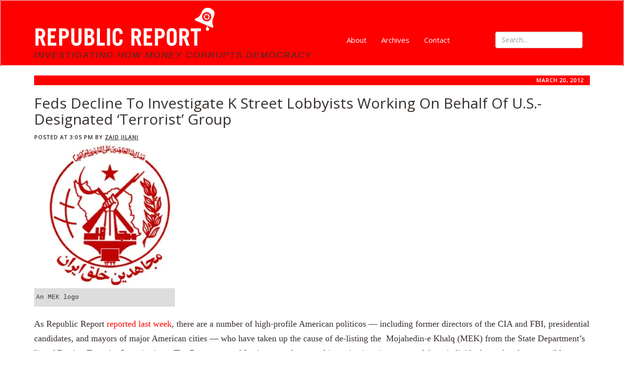

--- FILE ---
content_type: text/html; charset=UTF-8
request_url: https://www.republicreport.org/2012/feds-decline-to-investigate-k-street-lobbyists-working-on-behalf-of-u-s-designated-terrorist-group/
body_size: 13529
content:
<!doctype html> 
<html style="height:100%;" lang="en-US">
    <head> 
        <meta charset="UTF-8"> 
        <meta name="viewport" content="width=device-width, initial-scale=1.0"> 
        <meta name="keywords" content="david halperin, for profit colleges" />
        <meta name="description" content="Investigating how money corrupts democracy" />
        <link rel="shortcut icon" href="https://www.republicreport.org/wp-content/themes/rr2016/ico/favicon.png"> 


<meta property="og:locale" content="en_US"/>
        <!-- Core CSS -->                  
        <!-- Style Library -->         
        <!-- HTML5 shim, for IE6-8 support of HTML5 elements. All other JS at the end of file. -->         
        <!--[if lt IE 9]>
      <script src="https://www.republicreport.org/wp-content/themes/rr2016/js/html5shiv.js"></script>
      <script src="https://www.republicreport.org/wp-content/themes/rr2016/js/respond.min.js"></script>
    <![endif]-->         
        <link rel="pingback" href="https://www.republicreport.org/xmlrpc.php">
        <title>Feds Decline To Investigate K Street Lobbyists Working On Behalf Of U.S.-Designated &#039;Terrorist&#039; Group - Republic Report</title>
<meta name="dc.title" content="Feds Decline To Investigate K Street Lobbyists Working On Behalf Of U.S.-Designated &#039;Terrorist&#039; Group - Republic Report">
<meta name="dc.description" content="As Republic Report reported last week, there are a number of high-profile American politicos -- including former directors of the CIA and FBI, presidential candidates, and mayors of major American cities -- who have taken up the cause of de-listing the  Mojahedin-e Khalq (MEK) from the State Department&#039;s list of Foreign&hellip;">
<meta name="dc.relation" content="https://www.republicreport.org/2012/feds-decline-to-investigate-k-street-lobbyists-working-on-behalf-of-u-s-designated-terrorist-group/">
<meta name="dc.source" content="https://www.republicreport.org/">
<meta name="dc.language" content="en_US">
<meta name="description" content="As Republic Report reported last week, there are a number of high-profile American politicos -- including former directors of the CIA and FBI, presidential candidates, and mayors of major American cities -- who have taken up the cause of de-listing the  Mojahedin-e Khalq (MEK) from the State Department&#039;s list of Foreign&hellip;">
<meta name="robots" content="index, follow, max-snippet:-1, max-image-preview:large, max-video-preview:-1">
<link rel="canonical" href="https://www.republicreport.org/2012/feds-decline-to-investigate-k-street-lobbyists-working-on-behalf-of-u-s-designated-terrorist-group/">
<meta property="og:url" content="https://www.republicreport.org/2012/feds-decline-to-investigate-k-street-lobbyists-working-on-behalf-of-u-s-designated-terrorist-group/">
<meta property="og:site_name" content="Republic Report">
<meta property="og:locale" content="en_US">
<meta property="og:type" content="article">
<meta property="article:author" content="https://www.facebook.com/davidhalperindc">
<meta property="article:publisher" content="https://www.facebook.com/davidhalperindc">
<meta property="article:section" content="Lobbying">
<meta property="article:tag" content="iran">
<meta property="article:tag" content="k street">
<meta property="article:tag" content="MEK">
<meta property="og:title" content="Feds Decline To Investigate K Street Lobbyists Working On Behalf Of U.S.-Designated &#039;Terrorist&#039; Group - Republic Report">
<meta property="og:description" content="As Republic Report reported last week, there are a number of high-profile American politicos -- including former directors of the CIA and FBI, presidential candidates, and mayors of major American cities -- who have taken up the cause of de-listing the  Mojahedin-e Khalq (MEK) from the State Department&#039;s list of Foreign&hellip;">
<meta property="og:image" content="https://www.republicreport.org/wp-content/uploads/2025/10/social191-1.png">
<meta property="og:image:secure_url" content="https://www.republicreport.org/wp-content/uploads/2025/10/social191-1.png">
<meta property="og:image:width" content="1200">
<meta property="og:image:height" content="630">
<meta property="og:image:alt" content="Republic Report">
<meta name="twitter:card" content="summary_large_image">
<meta name="twitter:site" content="@DaHalperin">
<meta name="twitter:creator" content="@DaHalperin">
<meta name="twitter:title" content="Feds Decline To Investigate K Street Lobbyists Working On Behalf Of U.S.-Designated &#039;Terrorist&#039; Group - Republic Report">
<meta name="twitter:description" content="As Republic Report reported last week, there are a number of high-profile American politicos -- including former directors of the CIA and FBI, presidential candidates, and mayors of major American cities -- who have taken up the cause of de-listing the  Mojahedin-e Khalq (MEK) from the State Department&#039;s list of Foreign&hellip;">
<meta name="twitter:image" content="https://www.republicreport.org/wp-content/uploads/2025/10/social2-1.png">
<link rel='dns-prefetch' href='//maps.google.com' />
<link rel='dns-prefetch' href='//fonts.googleapis.com' />
<link rel='preconnect' href='//i0.wp.com' />
<link rel="alternate" type="application/rss+xml" title="Republic Report &raquo; Feed" href="https://www.republicreport.org/feed/" />
<script type="application/ld+json">{"@context":"https:\/\/schema.org\/","@type":"Article","datePublished":"2012-03-20T15:05:04-04:00","dateModified":"2012-03-28T13:47:14-04:00","mainEntityOfPage":{"@type":"WebPage","@id":"https:\/\/www.republicreport.org\/2012\/feds-decline-to-investigate-k-street-lobbyists-working-on-behalf-of-u-s-designated-terrorist-group\/"},"headline":"Feds Decline To Investigate K Street Lobbyists Working On Behalf Of U.S.-Designated &#8216;Terrorist&#8217; Group","author":{"@type":"Person","name":"Republic Report","url":"https:\/\/www.republicreport.org\/author\/zaid-jilani\/"},"publisher":{"@type":"Organization","name":"Republic Report","logo":{"@type":"ImageObject","url":"https:\/\/www.republicreport.org\/wp-content\/uploads\/2025\/10\/social112.png","width":"112","height":"112"},"sameAs":["https:\/\/www.facebook.com\/davidhalperindc","https:\/\/twitter.com\/@DaHalperin"]},"description":"As Republic Report reported last week, there are a number of high-profile American politicos -- including former directors of the CIA and FBI, presidential candidates, and mayors of major American cities -- who have taken up the cause of de-listing the\u00a0\u00a0Mojahedin-e Khalq (MEK) from the State Department&#039;s list of Foreign&hellip;"}</script>
<link rel="alternate" title="oEmbed (JSON)" type="application/json+oembed" href="https://www.republicreport.org/wp-json/oembed/1.0/embed?url=https%3A%2F%2Fwww.republicreport.org%2F2012%2Ffeds-decline-to-investigate-k-street-lobbyists-working-on-behalf-of-u-s-designated-terrorist-group%2F" />
<link rel="alternate" title="oEmbed (XML)" type="text/xml+oembed" href="https://www.republicreport.org/wp-json/oembed/1.0/embed?url=https%3A%2F%2Fwww.republicreport.org%2F2012%2Ffeds-decline-to-investigate-k-street-lobbyists-working-on-behalf-of-u-s-designated-terrorist-group%2F&#038;format=xml" />
		<!-- This site uses the Google Analytics by MonsterInsights plugin v9.11.1 - Using Analytics tracking - https://www.monsterinsights.com/ -->
							<script src="//www.googletagmanager.com/gtag/js?id=G-VH7L0QH1CC"  data-cfasync="false" data-wpfc-render="false" type="text/javascript" async></script>
			<script data-cfasync="false" data-wpfc-render="false" type="text/javascript">
				var mi_version = '9.11.1';
				var mi_track_user = true;
				var mi_no_track_reason = '';
								var MonsterInsightsDefaultLocations = {"page_location":"https:\/\/www.republicreport.org\/2012\/feds-decline-to-investigate-k-street-lobbyists-working-on-behalf-of-u-s-designated-terrorist-group\/"};
								if ( typeof MonsterInsightsPrivacyGuardFilter === 'function' ) {
					var MonsterInsightsLocations = (typeof MonsterInsightsExcludeQuery === 'object') ? MonsterInsightsPrivacyGuardFilter( MonsterInsightsExcludeQuery ) : MonsterInsightsPrivacyGuardFilter( MonsterInsightsDefaultLocations );
				} else {
					var MonsterInsightsLocations = (typeof MonsterInsightsExcludeQuery === 'object') ? MonsterInsightsExcludeQuery : MonsterInsightsDefaultLocations;
				}

								var disableStrs = [
										'ga-disable-G-VH7L0QH1CC',
									];

				/* Function to detect opted out users */
				function __gtagTrackerIsOptedOut() {
					for (var index = 0; index < disableStrs.length; index++) {
						if (document.cookie.indexOf(disableStrs[index] + '=true') > -1) {
							return true;
						}
					}

					return false;
				}

				/* Disable tracking if the opt-out cookie exists. */
				if (__gtagTrackerIsOptedOut()) {
					for (var index = 0; index < disableStrs.length; index++) {
						window[disableStrs[index]] = true;
					}
				}

				/* Opt-out function */
				function __gtagTrackerOptout() {
					for (var index = 0; index < disableStrs.length; index++) {
						document.cookie = disableStrs[index] + '=true; expires=Thu, 31 Dec 2099 23:59:59 UTC; path=/';
						window[disableStrs[index]] = true;
					}
				}

				if ('undefined' === typeof gaOptout) {
					function gaOptout() {
						__gtagTrackerOptout();
					}
				}
								window.dataLayer = window.dataLayer || [];

				window.MonsterInsightsDualTracker = {
					helpers: {},
					trackers: {},
				};
				if (mi_track_user) {
					function __gtagDataLayer() {
						dataLayer.push(arguments);
					}

					function __gtagTracker(type, name, parameters) {
						if (!parameters) {
							parameters = {};
						}

						if (parameters.send_to) {
							__gtagDataLayer.apply(null, arguments);
							return;
						}

						if (type === 'event') {
														parameters.send_to = monsterinsights_frontend.v4_id;
							var hookName = name;
							if (typeof parameters['event_category'] !== 'undefined') {
								hookName = parameters['event_category'] + ':' + name;
							}

							if (typeof MonsterInsightsDualTracker.trackers[hookName] !== 'undefined') {
								MonsterInsightsDualTracker.trackers[hookName](parameters);
							} else {
								__gtagDataLayer('event', name, parameters);
							}
							
						} else {
							__gtagDataLayer.apply(null, arguments);
						}
					}

					__gtagTracker('js', new Date());
					__gtagTracker('set', {
						'developer_id.dZGIzZG': true,
											});
					if ( MonsterInsightsLocations.page_location ) {
						__gtagTracker('set', MonsterInsightsLocations);
					}
										__gtagTracker('config', 'G-VH7L0QH1CC', {"forceSSL":"true","link_attribution":"true"} );
										window.gtag = __gtagTracker;										(function () {
						/* https://developers.google.com/analytics/devguides/collection/analyticsjs/ */
						/* ga and __gaTracker compatibility shim. */
						var noopfn = function () {
							return null;
						};
						var newtracker = function () {
							return new Tracker();
						};
						var Tracker = function () {
							return null;
						};
						var p = Tracker.prototype;
						p.get = noopfn;
						p.set = noopfn;
						p.send = function () {
							var args = Array.prototype.slice.call(arguments);
							args.unshift('send');
							__gaTracker.apply(null, args);
						};
						var __gaTracker = function () {
							var len = arguments.length;
							if (len === 0) {
								return;
							}
							var f = arguments[len - 1];
							if (typeof f !== 'object' || f === null || typeof f.hitCallback !== 'function') {
								if ('send' === arguments[0]) {
									var hitConverted, hitObject = false, action;
									if ('event' === arguments[1]) {
										if ('undefined' !== typeof arguments[3]) {
											hitObject = {
												'eventAction': arguments[3],
												'eventCategory': arguments[2],
												'eventLabel': arguments[4],
												'value': arguments[5] ? arguments[5] : 1,
											}
										}
									}
									if ('pageview' === arguments[1]) {
										if ('undefined' !== typeof arguments[2]) {
											hitObject = {
												'eventAction': 'page_view',
												'page_path': arguments[2],
											}
										}
									}
									if (typeof arguments[2] === 'object') {
										hitObject = arguments[2];
									}
									if (typeof arguments[5] === 'object') {
										Object.assign(hitObject, arguments[5]);
									}
									if ('undefined' !== typeof arguments[1].hitType) {
										hitObject = arguments[1];
										if ('pageview' === hitObject.hitType) {
											hitObject.eventAction = 'page_view';
										}
									}
									if (hitObject) {
										action = 'timing' === arguments[1].hitType ? 'timing_complete' : hitObject.eventAction;
										hitConverted = mapArgs(hitObject);
										__gtagTracker('event', action, hitConverted);
									}
								}
								return;
							}

							function mapArgs(args) {
								var arg, hit = {};
								var gaMap = {
									'eventCategory': 'event_category',
									'eventAction': 'event_action',
									'eventLabel': 'event_label',
									'eventValue': 'event_value',
									'nonInteraction': 'non_interaction',
									'timingCategory': 'event_category',
									'timingVar': 'name',
									'timingValue': 'value',
									'timingLabel': 'event_label',
									'page': 'page_path',
									'location': 'page_location',
									'title': 'page_title',
									'referrer' : 'page_referrer',
								};
								for (arg in args) {
																		if (!(!args.hasOwnProperty(arg) || !gaMap.hasOwnProperty(arg))) {
										hit[gaMap[arg]] = args[arg];
									} else {
										hit[arg] = args[arg];
									}
								}
								return hit;
							}

							try {
								f.hitCallback();
							} catch (ex) {
							}
						};
						__gaTracker.create = newtracker;
						__gaTracker.getByName = newtracker;
						__gaTracker.getAll = function () {
							return [];
						};
						__gaTracker.remove = noopfn;
						__gaTracker.loaded = true;
						window['__gaTracker'] = __gaTracker;
					})();
									} else {
										console.log("");
					(function () {
						function __gtagTracker() {
							return null;
						}

						window['__gtagTracker'] = __gtagTracker;
						window['gtag'] = __gtagTracker;
					})();
									}
			</script>
							<!-- / Google Analytics by MonsterInsights -->
		<style id='wp-img-auto-sizes-contain-inline-css' type='text/css'>
img:is([sizes=auto i],[sizes^="auto," i]){contain-intrinsic-size:3000px 1500px}
/*# sourceURL=wp-img-auto-sizes-contain-inline-css */
</style>
<style id='wp-emoji-styles-inline-css' type='text/css'>

	img.wp-smiley, img.emoji {
		display: inline !important;
		border: none !important;
		box-shadow: none !important;
		height: 1em !important;
		width: 1em !important;
		margin: 0 0.07em !important;
		vertical-align: -0.1em !important;
		background: none !important;
		padding: 0 !important;
	}
/*# sourceURL=wp-emoji-styles-inline-css */
</style>
<style id='wp-block-library-inline-css' type='text/css'>
:root{--wp-block-synced-color:#7a00df;--wp-block-synced-color--rgb:122,0,223;--wp-bound-block-color:var(--wp-block-synced-color);--wp-editor-canvas-background:#ddd;--wp-admin-theme-color:#007cba;--wp-admin-theme-color--rgb:0,124,186;--wp-admin-theme-color-darker-10:#006ba1;--wp-admin-theme-color-darker-10--rgb:0,107,160.5;--wp-admin-theme-color-darker-20:#005a87;--wp-admin-theme-color-darker-20--rgb:0,90,135;--wp-admin-border-width-focus:2px}@media (min-resolution:192dpi){:root{--wp-admin-border-width-focus:1.5px}}.wp-element-button{cursor:pointer}:root .has-very-light-gray-background-color{background-color:#eee}:root .has-very-dark-gray-background-color{background-color:#313131}:root .has-very-light-gray-color{color:#eee}:root .has-very-dark-gray-color{color:#313131}:root .has-vivid-green-cyan-to-vivid-cyan-blue-gradient-background{background:linear-gradient(135deg,#00d084,#0693e3)}:root .has-purple-crush-gradient-background{background:linear-gradient(135deg,#34e2e4,#4721fb 50%,#ab1dfe)}:root .has-hazy-dawn-gradient-background{background:linear-gradient(135deg,#faaca8,#dad0ec)}:root .has-subdued-olive-gradient-background{background:linear-gradient(135deg,#fafae1,#67a671)}:root .has-atomic-cream-gradient-background{background:linear-gradient(135deg,#fdd79a,#004a59)}:root .has-nightshade-gradient-background{background:linear-gradient(135deg,#330968,#31cdcf)}:root .has-midnight-gradient-background{background:linear-gradient(135deg,#020381,#2874fc)}:root{--wp--preset--font-size--normal:16px;--wp--preset--font-size--huge:42px}.has-regular-font-size{font-size:1em}.has-larger-font-size{font-size:2.625em}.has-normal-font-size{font-size:var(--wp--preset--font-size--normal)}.has-huge-font-size{font-size:var(--wp--preset--font-size--huge)}.has-text-align-center{text-align:center}.has-text-align-left{text-align:left}.has-text-align-right{text-align:right}.has-fit-text{white-space:nowrap!important}#end-resizable-editor-section{display:none}.aligncenter{clear:both}.items-justified-left{justify-content:flex-start}.items-justified-center{justify-content:center}.items-justified-right{justify-content:flex-end}.items-justified-space-between{justify-content:space-between}.screen-reader-text{border:0;clip-path:inset(50%);height:1px;margin:-1px;overflow:hidden;padding:0;position:absolute;width:1px;word-wrap:normal!important}.screen-reader-text:focus{background-color:#ddd;clip-path:none;color:#444;display:block;font-size:1em;height:auto;left:5px;line-height:normal;padding:15px 23px 14px;text-decoration:none;top:5px;width:auto;z-index:100000}html :where(.has-border-color){border-style:solid}html :where([style*=border-top-color]){border-top-style:solid}html :where([style*=border-right-color]){border-right-style:solid}html :where([style*=border-bottom-color]){border-bottom-style:solid}html :where([style*=border-left-color]){border-left-style:solid}html :where([style*=border-width]){border-style:solid}html :where([style*=border-top-width]){border-top-style:solid}html :where([style*=border-right-width]){border-right-style:solid}html :where([style*=border-bottom-width]){border-bottom-style:solid}html :where([style*=border-left-width]){border-left-style:solid}html :where(img[class*=wp-image-]){height:auto;max-width:100%}:where(figure){margin:0 0 1em}html :where(.is-position-sticky){--wp-admin--admin-bar--position-offset:var(--wp-admin--admin-bar--height,0px)}@media screen and (max-width:600px){html :where(.is-position-sticky){--wp-admin--admin-bar--position-offset:0px}}

/*# sourceURL=wp-block-library-inline-css */
</style><style id='global-styles-inline-css' type='text/css'>
:root{--wp--preset--aspect-ratio--square: 1;--wp--preset--aspect-ratio--4-3: 4/3;--wp--preset--aspect-ratio--3-4: 3/4;--wp--preset--aspect-ratio--3-2: 3/2;--wp--preset--aspect-ratio--2-3: 2/3;--wp--preset--aspect-ratio--16-9: 16/9;--wp--preset--aspect-ratio--9-16: 9/16;--wp--preset--color--black: #000000;--wp--preset--color--cyan-bluish-gray: #abb8c3;--wp--preset--color--white: #ffffff;--wp--preset--color--pale-pink: #f78da7;--wp--preset--color--vivid-red: #cf2e2e;--wp--preset--color--luminous-vivid-orange: #ff6900;--wp--preset--color--luminous-vivid-amber: #fcb900;--wp--preset--color--light-green-cyan: #7bdcb5;--wp--preset--color--vivid-green-cyan: #00d084;--wp--preset--color--pale-cyan-blue: #8ed1fc;--wp--preset--color--vivid-cyan-blue: #0693e3;--wp--preset--color--vivid-purple: #9b51e0;--wp--preset--gradient--vivid-cyan-blue-to-vivid-purple: linear-gradient(135deg,rgb(6,147,227) 0%,rgb(155,81,224) 100%);--wp--preset--gradient--light-green-cyan-to-vivid-green-cyan: linear-gradient(135deg,rgb(122,220,180) 0%,rgb(0,208,130) 100%);--wp--preset--gradient--luminous-vivid-amber-to-luminous-vivid-orange: linear-gradient(135deg,rgb(252,185,0) 0%,rgb(255,105,0) 100%);--wp--preset--gradient--luminous-vivid-orange-to-vivid-red: linear-gradient(135deg,rgb(255,105,0) 0%,rgb(207,46,46) 100%);--wp--preset--gradient--very-light-gray-to-cyan-bluish-gray: linear-gradient(135deg,rgb(238,238,238) 0%,rgb(169,184,195) 100%);--wp--preset--gradient--cool-to-warm-spectrum: linear-gradient(135deg,rgb(74,234,220) 0%,rgb(151,120,209) 20%,rgb(207,42,186) 40%,rgb(238,44,130) 60%,rgb(251,105,98) 80%,rgb(254,248,76) 100%);--wp--preset--gradient--blush-light-purple: linear-gradient(135deg,rgb(255,206,236) 0%,rgb(152,150,240) 100%);--wp--preset--gradient--blush-bordeaux: linear-gradient(135deg,rgb(254,205,165) 0%,rgb(254,45,45) 50%,rgb(107,0,62) 100%);--wp--preset--gradient--luminous-dusk: linear-gradient(135deg,rgb(255,203,112) 0%,rgb(199,81,192) 50%,rgb(65,88,208) 100%);--wp--preset--gradient--pale-ocean: linear-gradient(135deg,rgb(255,245,203) 0%,rgb(182,227,212) 50%,rgb(51,167,181) 100%);--wp--preset--gradient--electric-grass: linear-gradient(135deg,rgb(202,248,128) 0%,rgb(113,206,126) 100%);--wp--preset--gradient--midnight: linear-gradient(135deg,rgb(2,3,129) 0%,rgb(40,116,252) 100%);--wp--preset--font-size--small: 13px;--wp--preset--font-size--medium: 20px;--wp--preset--font-size--large: 36px;--wp--preset--font-size--x-large: 42px;--wp--preset--spacing--20: 0.44rem;--wp--preset--spacing--30: 0.67rem;--wp--preset--spacing--40: 1rem;--wp--preset--spacing--50: 1.5rem;--wp--preset--spacing--60: 2.25rem;--wp--preset--spacing--70: 3.38rem;--wp--preset--spacing--80: 5.06rem;--wp--preset--shadow--natural: 6px 6px 9px rgba(0, 0, 0, 0.2);--wp--preset--shadow--deep: 12px 12px 50px rgba(0, 0, 0, 0.4);--wp--preset--shadow--sharp: 6px 6px 0px rgba(0, 0, 0, 0.2);--wp--preset--shadow--outlined: 6px 6px 0px -3px rgb(255, 255, 255), 6px 6px rgb(0, 0, 0);--wp--preset--shadow--crisp: 6px 6px 0px rgb(0, 0, 0);}:where(.is-layout-flex){gap: 0.5em;}:where(.is-layout-grid){gap: 0.5em;}body .is-layout-flex{display: flex;}.is-layout-flex{flex-wrap: wrap;align-items: center;}.is-layout-flex > :is(*, div){margin: 0;}body .is-layout-grid{display: grid;}.is-layout-grid > :is(*, div){margin: 0;}:where(.wp-block-columns.is-layout-flex){gap: 2em;}:where(.wp-block-columns.is-layout-grid){gap: 2em;}:where(.wp-block-post-template.is-layout-flex){gap: 1.25em;}:where(.wp-block-post-template.is-layout-grid){gap: 1.25em;}.has-black-color{color: var(--wp--preset--color--black) !important;}.has-cyan-bluish-gray-color{color: var(--wp--preset--color--cyan-bluish-gray) !important;}.has-white-color{color: var(--wp--preset--color--white) !important;}.has-pale-pink-color{color: var(--wp--preset--color--pale-pink) !important;}.has-vivid-red-color{color: var(--wp--preset--color--vivid-red) !important;}.has-luminous-vivid-orange-color{color: var(--wp--preset--color--luminous-vivid-orange) !important;}.has-luminous-vivid-amber-color{color: var(--wp--preset--color--luminous-vivid-amber) !important;}.has-light-green-cyan-color{color: var(--wp--preset--color--light-green-cyan) !important;}.has-vivid-green-cyan-color{color: var(--wp--preset--color--vivid-green-cyan) !important;}.has-pale-cyan-blue-color{color: var(--wp--preset--color--pale-cyan-blue) !important;}.has-vivid-cyan-blue-color{color: var(--wp--preset--color--vivid-cyan-blue) !important;}.has-vivid-purple-color{color: var(--wp--preset--color--vivid-purple) !important;}.has-black-background-color{background-color: var(--wp--preset--color--black) !important;}.has-cyan-bluish-gray-background-color{background-color: var(--wp--preset--color--cyan-bluish-gray) !important;}.has-white-background-color{background-color: var(--wp--preset--color--white) !important;}.has-pale-pink-background-color{background-color: var(--wp--preset--color--pale-pink) !important;}.has-vivid-red-background-color{background-color: var(--wp--preset--color--vivid-red) !important;}.has-luminous-vivid-orange-background-color{background-color: var(--wp--preset--color--luminous-vivid-orange) !important;}.has-luminous-vivid-amber-background-color{background-color: var(--wp--preset--color--luminous-vivid-amber) !important;}.has-light-green-cyan-background-color{background-color: var(--wp--preset--color--light-green-cyan) !important;}.has-vivid-green-cyan-background-color{background-color: var(--wp--preset--color--vivid-green-cyan) !important;}.has-pale-cyan-blue-background-color{background-color: var(--wp--preset--color--pale-cyan-blue) !important;}.has-vivid-cyan-blue-background-color{background-color: var(--wp--preset--color--vivid-cyan-blue) !important;}.has-vivid-purple-background-color{background-color: var(--wp--preset--color--vivid-purple) !important;}.has-black-border-color{border-color: var(--wp--preset--color--black) !important;}.has-cyan-bluish-gray-border-color{border-color: var(--wp--preset--color--cyan-bluish-gray) !important;}.has-white-border-color{border-color: var(--wp--preset--color--white) !important;}.has-pale-pink-border-color{border-color: var(--wp--preset--color--pale-pink) !important;}.has-vivid-red-border-color{border-color: var(--wp--preset--color--vivid-red) !important;}.has-luminous-vivid-orange-border-color{border-color: var(--wp--preset--color--luminous-vivid-orange) !important;}.has-luminous-vivid-amber-border-color{border-color: var(--wp--preset--color--luminous-vivid-amber) !important;}.has-light-green-cyan-border-color{border-color: var(--wp--preset--color--light-green-cyan) !important;}.has-vivid-green-cyan-border-color{border-color: var(--wp--preset--color--vivid-green-cyan) !important;}.has-pale-cyan-blue-border-color{border-color: var(--wp--preset--color--pale-cyan-blue) !important;}.has-vivid-cyan-blue-border-color{border-color: var(--wp--preset--color--vivid-cyan-blue) !important;}.has-vivid-purple-border-color{border-color: var(--wp--preset--color--vivid-purple) !important;}.has-vivid-cyan-blue-to-vivid-purple-gradient-background{background: var(--wp--preset--gradient--vivid-cyan-blue-to-vivid-purple) !important;}.has-light-green-cyan-to-vivid-green-cyan-gradient-background{background: var(--wp--preset--gradient--light-green-cyan-to-vivid-green-cyan) !important;}.has-luminous-vivid-amber-to-luminous-vivid-orange-gradient-background{background: var(--wp--preset--gradient--luminous-vivid-amber-to-luminous-vivid-orange) !important;}.has-luminous-vivid-orange-to-vivid-red-gradient-background{background: var(--wp--preset--gradient--luminous-vivid-orange-to-vivid-red) !important;}.has-very-light-gray-to-cyan-bluish-gray-gradient-background{background: var(--wp--preset--gradient--very-light-gray-to-cyan-bluish-gray) !important;}.has-cool-to-warm-spectrum-gradient-background{background: var(--wp--preset--gradient--cool-to-warm-spectrum) !important;}.has-blush-light-purple-gradient-background{background: var(--wp--preset--gradient--blush-light-purple) !important;}.has-blush-bordeaux-gradient-background{background: var(--wp--preset--gradient--blush-bordeaux) !important;}.has-luminous-dusk-gradient-background{background: var(--wp--preset--gradient--luminous-dusk) !important;}.has-pale-ocean-gradient-background{background: var(--wp--preset--gradient--pale-ocean) !important;}.has-electric-grass-gradient-background{background: var(--wp--preset--gradient--electric-grass) !important;}.has-midnight-gradient-background{background: var(--wp--preset--gradient--midnight) !important;}.has-small-font-size{font-size: var(--wp--preset--font-size--small) !important;}.has-medium-font-size{font-size: var(--wp--preset--font-size--medium) !important;}.has-large-font-size{font-size: var(--wp--preset--font-size--large) !important;}.has-x-large-font-size{font-size: var(--wp--preset--font-size--x-large) !important;}
/*# sourceURL=global-styles-inline-css */
</style>

<style id='classic-theme-styles-inline-css' type='text/css'>
/*! This file is auto-generated */
.wp-block-button__link{color:#fff;background-color:#32373c;border-radius:9999px;box-shadow:none;text-decoration:none;padding:calc(.667em + 2px) calc(1.333em + 2px);font-size:1.125em}.wp-block-file__button{background:#32373c;color:#fff;text-decoration:none}
/*# sourceURL=/wp-includes/css/classic-themes.min.css */
</style>
<link rel='stylesheet' id='ppress-frontend-css' href='https://www.republicreport.org/wp-content/plugins/wp-user-avatar/assets/css/frontend.min.css?ver=4.16.8' type='text/css' media='all' />
<link rel='stylesheet' id='ppress-flatpickr-css' href='https://www.republicreport.org/wp-content/plugins/wp-user-avatar/assets/flatpickr/flatpickr.min.css?ver=4.16.8' type='text/css' media='all' />
<link rel='stylesheet' id='ppress-select2-css' href='https://www.republicreport.org/wp-content/plugins/wp-user-avatar/assets/select2/select2.min.css?ver=ffe338fb6ab352e7d0859f442f6103c8' type='text/css' media='all' />
<link rel='stylesheet' id='bootstrap-css' href='https://www.republicreport.org/wp-content/themes/rr2016/bootstrap/css/bootstrap.min.css' type='text/css' media='all' />
<link rel='stylesheet' id='style-1-css' href='//fonts.googleapis.com/css?family==Merriweather|Open+Sans' type='text/css' media='all' />
<link rel='stylesheet' id='custom-css' href='https://www.republicreport.org/wp-content/themes/rr2016/css/custom.css' type='text/css' media='all' />
<link rel='stylesheet' id='sharedaddy-css' href='https://www.republicreport.org/wp-content/plugins/jetpack/modules/sharedaddy/sharing.css?ver=15.4' type='text/css' media='all' />
<link rel='stylesheet' id='social-logos-css' href='https://www.republicreport.org/wp-content/plugins/jetpack/_inc/social-logos/social-logos.min.css?ver=15.4' type='text/css' media='all' />
<script type="d532210cf11e4c8f4e5563a5-text/javascript" src="https://www.republicreport.org/wp-content/plugins/google-analytics-premium/assets/js/frontend-gtag.min.js?ver=9.11.1" id="monsterinsights-frontend-script-js" async="async" data-wp-strategy="async"></script>
<script data-cfasync="false" data-wpfc-render="false" type="text/javascript" id='monsterinsights-frontend-script-js-extra'>/* <![CDATA[ */
var monsterinsights_frontend = {"js_events_tracking":"true","download_extensions":"doc,pdf,ppt,zip,xls,docx,pptx,xlsx","inbound_paths":"[{\"path\":\"\\\/go\\\/\",\"label\":\"affiliate\"},{\"path\":\"\\\/recommend\\\/\",\"label\":\"affiliate\"}]","home_url":"https:\/\/www.republicreport.org","hash_tracking":"false","v4_id":"G-VH7L0QH1CC"};/* ]]> */
</script>
<script type="d532210cf11e4c8f4e5563a5-text/javascript" src="https://www.republicreport.org/wp-content/themes/rr2016/js/jquery-1.11.1.min.js" id="jquery-js"></script>
<script type="d532210cf11e4c8f4e5563a5-text/javascript" src="https://www.republicreport.org/wp-content/plugins/wp-user-avatar/assets/flatpickr/flatpickr.min.js?ver=4.16.8" id="ppress-flatpickr-js"></script>
<script type="d532210cf11e4c8f4e5563a5-text/javascript" src="https://www.republicreport.org/wp-content/plugins/wp-user-avatar/assets/select2/select2.min.js?ver=4.16.8" id="ppress-select2-js"></script>
<link rel="https://api.w.org/" href="https://www.republicreport.org/wp-json/" /><link rel="alternate" title="JSON" type="application/json" href="https://www.republicreport.org/wp-json/wp/v2/posts/3348" /><link rel="EditURI" type="application/rsd+xml" title="RSD" href="https://www.republicreport.org/xmlrpc.php?rsd" />

<link rel='shortlink' href="https://goo.gl/Acqe8" />
		<style type="text/css" id="wp-custom-css">
			.wp-caption-text {font-family: courier, monospace; font-size: 1.25rem; background:#ddd; padding: 4px; margin-bottom:2rem;}		</style>
		    </head>     
    <body data-spy="scroll" data-target="nav">
        <header>
            <nav class="navbar navbar-default" role="navigation"> 
                <div class="container"> 
                    <div class="navbar-header"> 
                        <button type="button" class="navbar-toggle" data-toggle="collapse" data-target="#bs-example-navbar-collapse-1"> 
                            <span class="sr-only">Toggle navigation</span> 
                            <span class="icon-bar"></span> 
                            <span class="icon-bar"></span> 
                            <span class="icon-bar"></span> 
                        </button>                         
                        <a class="navbar-brand" href="https://www.republicreport.org"><img src="https://www.republicreport.org/wp-content/themes/rr/images/RR-header.png" class="img-responsive"></a>
                                    <p class="tagline">INVESTIGATING HOW MONEY CORRUPTS DEMOCRACY</p> 

                    </div>                     
                    <div class="collapse navbar-collapse" id="bs-example-navbar-collapse-1"> 
                        <ul class="nav navbar-nav"> 
                        	<li><a href="/about">About</a></li>
                        	<li><a href="/archives">Archives</a></li>
                        	<li><a href="/contact">Contact</a></li>
                        </ul>
                      
                        <div class="nav navbar-nav navbar-right search-box" id="search">
                        <form method="get" action="https://www.republicreport.org"  class="navbar-form navbar-left" role="search">
                         <div class="form-group">
	<input type="search" name="s" id="s" placeholder="Search..." class="form-control" >
	</div>
</form></div>
                    </div>                     
                </div>                 
            </nav>
        </header>
        <main>
<div class="container">
                        <div class="row">
                <div class="col-md-12">
                                <div class="red-flag">March 20, 2012</span><span class="red-flag-img"></span><span class="post-meta right" style="margin-right: 10px;"></div>

                    <h2>Feds Decline To Investigate K Street Lobbyists Working On Behalf Of U.S.-Designated &#8216;Terrorist&#8217; Group</h2>
                    <span class="post-meta">posted at 3:05 pm by <a href="https://www.republicreport.org/author/zaid-jilani/" title="Posts by Zaid Jilani" rel="author">Zaid Jilani</a></span>
                    <div class="article"> 
                    <figure id="attachment_3351" aria-describedby="caption-attachment-3351" style="width: 289px" class="wp-caption alignright"><img data-recalc-dims="1" alt="" fetchpriority="high" decoding="async" class="size-medium wp-image-3351" title="MEK" src="https://i0.wp.com/www.republicreport.org/wp-content/uploads/2012/03/MEK-289x300.jpg?resize=289%2C300" alt="" width="289" height="300" srcset="https://i0.wp.com/www.republicreport.org/wp-content/uploads/2012/03/MEK.jpg?resize=289%2C300&amp;ssl=1 289w, https://i0.wp.com/www.republicreport.org/wp-content/uploads/2012/03/MEK.jpg?w=300&amp;ssl=1 300w" sizes="(max-width: 289px) 100vw, 289px" /><figcaption id="caption-attachment-3351" class="wp-caption-text">An MEK logo</figcaption></figure>
<p>As Republic Report <a href="https://www.republicreport.org/2012/top-five-american-politicians-terrorist-group/">reported last week</a>, there are a number of high-profile American politicos &#8212; including former directors of the CIA and FBI, presidential candidates, and mayors of major American cities &#8212; who have taken up the cause of de-listing the  Mojahedin-e Khalq (MEK) from the State Department&#8217;s list of Foreign Terrorist Organizations. The Department of Justice recently opened investigations into some of these individuals, as they have possibly provided material support to an organization deemed terrorists by U.S. law.</p>
<p>The Hill <a href="http://thehill.com/business-a-lobbying/216863-federal-investigation-of-iran-dissident-group-bypasses-k-street-firms">reports today</a> that one group of MEK backers has not, as far as is known,  fallen under this investigation &#8212; the K Street lobbyists who are working to de-list the organization:</p>
<blockquote><p><strong>But lobby firms that have worked to legitimize MEK in the United States said the investigation hasn’t reached them.</strong>  Victoria Toensing, a founding partner of diGenova &amp; Toensing, said her firm has not received a subpoena and doesn’t expect to. [&#8230;]  “Why would I receive a subpoena?” Toensing said. “I was paid by individuals who are Americans and live in Texas. They are not on the terrorist list.&#8221; Toensing’s firm was paid $110,000 by the Iranian-American Community of North Texas before the lobbying registration was terminated last year, according to lobbying disclosure records.</p></blockquote>
<p>It is interesting that while individuals like former Pennsylvania Governor Ed Rendell are under investigation, lobbying firms have managed to escape, so far, inquiries from the Department of Justice.</p>
<div></div>
<div></div>
<p>&nbsp;</p>
<div class="sharedaddy sd-sharing-enabled"><div class="robots-nocontent sd-block sd-social sd-social-icon sd-sharing"><h3 class="sd-title">Share this:</h3><div class="sd-content"><ul><li class="share-facebook"><a rel="nofollow noopener noreferrer"
				data-shared="sharing-facebook-3348"
				class="share-facebook sd-button share-icon no-text"
				href="https://www.republicreport.org/2012/feds-decline-to-investigate-k-street-lobbyists-working-on-behalf-of-u-s-designated-terrorist-group/?share=facebook"
				target="_blank"
				aria-labelledby="sharing-facebook-3348"
				>
				<span id="sharing-facebook-3348" hidden>Click to share on Facebook (Opens in new window)</span>
				<span>Facebook</span>
			</a></li><li class="share-linkedin"><a rel="nofollow noopener noreferrer"
				data-shared="sharing-linkedin-3348"
				class="share-linkedin sd-button share-icon no-text"
				href="https://www.republicreport.org/2012/feds-decline-to-investigate-k-street-lobbyists-working-on-behalf-of-u-s-designated-terrorist-group/?share=linkedin"
				target="_blank"
				aria-labelledby="sharing-linkedin-3348"
				>
				<span id="sharing-linkedin-3348" hidden>Click to share on LinkedIn (Opens in new window)</span>
				<span>LinkedIn</span>
			</a></li><li class="share-twitter"><a rel="nofollow noopener noreferrer"
				data-shared="sharing-twitter-3348"
				class="share-twitter sd-button share-icon no-text"
				href="https://www.republicreport.org/2012/feds-decline-to-investigate-k-street-lobbyists-working-on-behalf-of-u-s-designated-terrorist-group/?share=twitter"
				target="_blank"
				aria-labelledby="sharing-twitter-3348"
				>
				<span id="sharing-twitter-3348" hidden>Click to share on X (Opens in new window)</span>
				<span>X</span>
			</a></li><li class="share-reddit"><a rel="nofollow noopener noreferrer"
				data-shared="sharing-reddit-3348"
				class="share-reddit sd-button share-icon no-text"
				href="https://www.republicreport.org/2012/feds-decline-to-investigate-k-street-lobbyists-working-on-behalf-of-u-s-designated-terrorist-group/?share=reddit"
				target="_blank"
				aria-labelledby="sharing-reddit-3348"
				>
				<span id="sharing-reddit-3348" hidden>Click to share on Reddit (Opens in new window)</span>
				<span>Reddit</span>
			</a></li><li class="share-end"></li></ul></div></div></div> 
                    
                                        </div> 
                </div>
            </div>
            </div>            


        </main>
        <footer>
            <div class="container">
                <div class="row">
                    <div class="col-md-4"> 
</div>
                    <div class="col-md-4"> 
</div>
                    <div class="col-md-4"> 
                        <p>Republic Report is dedicated to rooting out the corruption that is so corrosive to American values. We investigate and uncover the buying and selling of politicians and of institutions entrusted with upholding the public interest. We expose how big money distorts major policy decisions – harming our economy and our people.<br></p>
                    </div>
                </div>
            </div>
        </footer>                           
        <script type="speculationrules">
{"prefetch":[{"source":"document","where":{"and":[{"href_matches":"/*"},{"not":{"href_matches":["/wp-*.php","/wp-admin/*","/wp-content/uploads/*","/wp-content/*","/wp-content/plugins/*","/wp-content/themes/rr2016/*","/*\\?(.+)"]}},{"not":{"selector_matches":"a[rel~=\"nofollow\"]"}},{"not":{"selector_matches":".no-prefetch, .no-prefetch a"}}]},"eagerness":"conservative"}]}
</script>

	<script type="d532210cf11e4c8f4e5563a5-text/javascript">
		window.WPCOM_sharing_counts = {"https://www.republicreport.org/2012/feds-decline-to-investigate-k-street-lobbyists-working-on-behalf-of-u-s-designated-terrorist-group/":3348};
	</script>
				<script type="d532210cf11e4c8f4e5563a5-text/javascript">
		/* MonsterInsights Scroll Tracking */
		if ( typeof(jQuery) !== 'undefined' ) {
		jQuery( document ).ready(function(){
		function monsterinsights_scroll_tracking_load() {
		if ( ( typeof(__gaTracker) !== 'undefined' && __gaTracker && __gaTracker.hasOwnProperty( "loaded" ) && __gaTracker.loaded == true ) || ( typeof(__gtagTracker) !== 'undefined' && __gtagTracker ) ) {
		(function(factory) {
		factory(jQuery);
		}(function($) {

		/* Scroll Depth */
		"use strict";
		var defaults = {
		percentage: true
		};

		var $window = $(window),
		cache = [],
		scrollEventBound = false,
		lastPixelDepth = 0;

		/*
		* Plugin
		*/

		$.scrollDepth = function(options) {

		var startTime = +new Date();

		options = $.extend({}, defaults, options);

		/*
		* Functions
		*/

		function sendEvent(action, label, scrollDistance, timing) {
		if ( 'undefined' === typeof MonsterInsightsObject || 'undefined' === typeof MonsterInsightsObject.sendEvent ) {
		return;
		}
			var paramName = action.toLowerCase();
	var fieldsArray = {
	send_to: 'G-VH7L0QH1CC',
	non_interaction: true
	};
	fieldsArray[paramName] = label;

	if (arguments.length > 3) {
	fieldsArray.scroll_timing = timing
	MonsterInsightsObject.sendEvent('event', 'scroll_depth', fieldsArray);
	} else {
	MonsterInsightsObject.sendEvent('event', 'scroll_depth', fieldsArray);
	}
			}

		function calculateMarks(docHeight) {
		return {
		'25%' : parseInt(docHeight * 0.25, 10),
		'50%' : parseInt(docHeight * 0.50, 10),
		'75%' : parseInt(docHeight * 0.75, 10),
		/* Cushion to trigger 100% event in iOS */
		'100%': docHeight - 5
		};
		}

		function checkMarks(marks, scrollDistance, timing) {
		/* Check each active mark */
		$.each(marks, function(key, val) {
		if ( $.inArray(key, cache) === -1 && scrollDistance >= val ) {
		sendEvent('Percentage', key, scrollDistance, timing);
		cache.push(key);
		}
		});
		}

		function rounded(scrollDistance) {
		/* Returns String */
		return (Math.floor(scrollDistance/250) * 250).toString();
		}

		function init() {
		bindScrollDepth();
		}

		/*
		* Public Methods
		*/

		/* Reset Scroll Depth with the originally initialized options */
		$.scrollDepth.reset = function() {
		cache = [];
		lastPixelDepth = 0;
		$window.off('scroll.scrollDepth');
		bindScrollDepth();
		};

		/* Add DOM elements to be tracked */
		$.scrollDepth.addElements = function(elems) {

		if (typeof elems == "undefined" || !$.isArray(elems)) {
		return;
		}

		$.merge(options.elements, elems);

		/* If scroll event has been unbound from window, rebind */
		if (!scrollEventBound) {
		bindScrollDepth();
		}

		};

		/* Remove DOM elements currently tracked */
		$.scrollDepth.removeElements = function(elems) {

		if (typeof elems == "undefined" || !$.isArray(elems)) {
		return;
		}

		$.each(elems, function(index, elem) {

		var inElementsArray = $.inArray(elem, options.elements);
		var inCacheArray = $.inArray(elem, cache);

		if (inElementsArray != -1) {
		options.elements.splice(inElementsArray, 1);
		}

		if (inCacheArray != -1) {
		cache.splice(inCacheArray, 1);
		}

		});

		};

		/*
		* Throttle function borrowed from:
		* Underscore.js 1.5.2
		* http://underscorejs.org
		* (c) 2009-2013 Jeremy Ashkenas, DocumentCloud and Investigative Reporters & Editors
		* Underscore may be freely distributed under the MIT license.
		*/

		function throttle(func, wait) {
		var context, args, result;
		var timeout = null;
		var previous = 0;
		var later = function() {
		previous = new Date;
		timeout = null;
		result = func.apply(context, args);
		};
		return function() {
		var now = new Date;
		if (!previous) previous = now;
		var remaining = wait - (now - previous);
		context = this;
		args = arguments;
		if (remaining <= 0) {
		clearTimeout(timeout);
		timeout = null;
		previous = now;
		result = func.apply(context, args);
		} else if (!timeout) {
		timeout = setTimeout(later, remaining);
		}
		return result;
		};
		}

		/*
		* Scroll Event
		*/

		function bindScrollDepth() {

		scrollEventBound = true;

		$window.on('scroll.scrollDepth', throttle(function() {
		/*
		* We calculate document and window height on each scroll event to
		* account for dynamic DOM changes.
		*/

		var docHeight = $(document).height(),
		winHeight = window.innerHeight ? window.innerHeight : $window.height(),
		scrollDistance = $window.scrollTop() + winHeight,

		/* Recalculate percentage marks */
		marks = calculateMarks(docHeight),

		/* Timing */
		timing = +new Date - startTime;

		checkMarks(marks, scrollDistance, timing);
		}, 500));

		}

		init();
		};

		/* UMD export */
		return $.scrollDepth;

		}));

		jQuery.scrollDepth();
		} else {
		setTimeout(monsterinsights_scroll_tracking_load, 200);
		}
		}
		monsterinsights_scroll_tracking_load();
		});
		}
		/* End MonsterInsights Scroll Tracking */
			/* MonsterInsights Conversion Event */
	jQuery(document).ready(function() {
		jQuery('a[data-mi-conversion-event]')
			.off('click.monsterinsightsConversion')
			.on('click.monsterinsightsConversion', function() {
				if ( typeof(__gtagTracker) !== 'undefined' && __gtagTracker ) {
					var $link = jQuery(this);
					var eventName = $link.attr('data-mi-event-name');
					if ( typeof eventName === 'undefined' || ! eventName ) {
						// Fallback to first word of the <a> tag, lowercase, strip html
						var text = $link.text().trim();
						text = text.replace(/(<([^>]+)>)/gi, '').toLowerCase();
						var firstWord = text.split(/\s+/)[0] || '';

						if ( firstWord ) {
							eventName = 'click-' + firstWord;
						} else {
							eventName = $link.parent().hasClass('wp-block-image') ? 'image-click' : 'button-click';
						}
					}
					__gtagTracker('event', 'mi-' + eventName);
				}
			});
	});
	/* End MonsterInsights Conversion Event */
	
</script><script type="d532210cf11e4c8f4e5563a5-text/javascript" id="ppress-frontend-script-js-extra">
/* <![CDATA[ */
var pp_ajax_form = {"ajaxurl":"https://www.republicreport.org/wp-admin/admin-ajax.php","confirm_delete":"Are you sure?","deleting_text":"Deleting...","deleting_error":"An error occurred. Please try again.","nonce":"1fa850ffda","disable_ajax_form":"false","is_checkout":"0","is_checkout_tax_enabled":"0","is_checkout_autoscroll_enabled":"true"};
//# sourceURL=ppress-frontend-script-js-extra
/* ]]> */
</script>
<script type="d532210cf11e4c8f4e5563a5-text/javascript" src="https://www.republicreport.org/wp-content/plugins/wp-user-avatar/assets/js/frontend.min.js?ver=4.16.8" id="ppress-frontend-script-js"></script>
<script type="d532210cf11e4c8f4e5563a5-text/javascript" src="https://www.republicreport.org/wp-content/themes/rr2016/js/bootstrap.min.js" id="bootstrap-js"></script>
<script type="d532210cf11e4c8f4e5563a5-text/javascript" src="https://www.republicreport.org/wp-content/themes/rr2016/js/plugins.js" id="plugins-js"></script>
<script type="d532210cf11e4c8f4e5563a5-text/javascript" src="https://maps.google.com/maps/api/js?sensor=true" id="script-1-js"></script>
<script type="d532210cf11e4c8f4e5563a5-text/javascript" src="https://www.republicreport.org/wp-content/themes/rr2016/js/bskit-scripts.js" id="bskitscripts-js"></script>
<script type="d532210cf11e4c8f4e5563a5-text/javascript" id="sharing-js-js-extra">
/* <![CDATA[ */
var sharing_js_options = {"lang":"en","counts":"1","is_stats_active":""};
//# sourceURL=sharing-js-js-extra
/* ]]> */
</script>
<script type="d532210cf11e4c8f4e5563a5-text/javascript" src="https://www.republicreport.org/wp-content/plugins/jetpack/_inc/build/sharedaddy/sharing.min.js?ver=15.4" id="sharing-js-js"></script>
<script type="d532210cf11e4c8f4e5563a5-text/javascript" id="sharing-js-js-after">
/* <![CDATA[ */
var windowOpen;
			( function () {
				function matches( el, sel ) {
					return !! (
						el.matches && el.matches( sel ) ||
						el.msMatchesSelector && el.msMatchesSelector( sel )
					);
				}

				document.body.addEventListener( 'click', function ( event ) {
					if ( ! event.target ) {
						return;
					}

					var el;
					if ( matches( event.target, 'a.share-facebook' ) ) {
						el = event.target;
					} else if ( event.target.parentNode && matches( event.target.parentNode, 'a.share-facebook' ) ) {
						el = event.target.parentNode;
					}

					if ( el ) {
						event.preventDefault();

						// If there's another sharing window open, close it.
						if ( typeof windowOpen !== 'undefined' ) {
							windowOpen.close();
						}
						windowOpen = window.open( el.getAttribute( 'href' ), 'wpcomfacebook', 'menubar=1,resizable=1,width=600,height=400' );
						return false;
					}
				} );
			} )();
var windowOpen;
			( function () {
				function matches( el, sel ) {
					return !! (
						el.matches && el.matches( sel ) ||
						el.msMatchesSelector && el.msMatchesSelector( sel )
					);
				}

				document.body.addEventListener( 'click', function ( event ) {
					if ( ! event.target ) {
						return;
					}

					var el;
					if ( matches( event.target, 'a.share-linkedin' ) ) {
						el = event.target;
					} else if ( event.target.parentNode && matches( event.target.parentNode, 'a.share-linkedin' ) ) {
						el = event.target.parentNode;
					}

					if ( el ) {
						event.preventDefault();

						// If there's another sharing window open, close it.
						if ( typeof windowOpen !== 'undefined' ) {
							windowOpen.close();
						}
						windowOpen = window.open( el.getAttribute( 'href' ), 'wpcomlinkedin', 'menubar=1,resizable=1,width=580,height=450' );
						return false;
					}
				} );
			} )();
var windowOpen;
			( function () {
				function matches( el, sel ) {
					return !! (
						el.matches && el.matches( sel ) ||
						el.msMatchesSelector && el.msMatchesSelector( sel )
					);
				}

				document.body.addEventListener( 'click', function ( event ) {
					if ( ! event.target ) {
						return;
					}

					var el;
					if ( matches( event.target, 'a.share-twitter' ) ) {
						el = event.target;
					} else if ( event.target.parentNode && matches( event.target.parentNode, 'a.share-twitter' ) ) {
						el = event.target.parentNode;
					}

					if ( el ) {
						event.preventDefault();

						// If there's another sharing window open, close it.
						if ( typeof windowOpen !== 'undefined' ) {
							windowOpen.close();
						}
						windowOpen = window.open( el.getAttribute( 'href' ), 'wpcomtwitter', 'menubar=1,resizable=1,width=600,height=350' );
						return false;
					}
				} );
			} )();
//# sourceURL=sharing-js-js-after
/* ]]> */
</script>
<script id="wp-emoji-settings" type="application/json">
{"baseUrl":"https://s.w.org/images/core/emoji/17.0.2/72x72/","ext":".png","svgUrl":"https://s.w.org/images/core/emoji/17.0.2/svg/","svgExt":".svg","source":{"concatemoji":"https://www.republicreport.org/wp-includes/js/wp-emoji-release.min.js?ver=ffe338fb6ab352e7d0859f442f6103c8"}}
</script>
<script type="d532210cf11e4c8f4e5563a5-module">
/* <![CDATA[ */
/*! This file is auto-generated */
const a=JSON.parse(document.getElementById("wp-emoji-settings").textContent),o=(window._wpemojiSettings=a,"wpEmojiSettingsSupports"),s=["flag","emoji"];function i(e){try{var t={supportTests:e,timestamp:(new Date).valueOf()};sessionStorage.setItem(o,JSON.stringify(t))}catch(e){}}function c(e,t,n){e.clearRect(0,0,e.canvas.width,e.canvas.height),e.fillText(t,0,0);t=new Uint32Array(e.getImageData(0,0,e.canvas.width,e.canvas.height).data);e.clearRect(0,0,e.canvas.width,e.canvas.height),e.fillText(n,0,0);const a=new Uint32Array(e.getImageData(0,0,e.canvas.width,e.canvas.height).data);return t.every((e,t)=>e===a[t])}function p(e,t){e.clearRect(0,0,e.canvas.width,e.canvas.height),e.fillText(t,0,0);var n=e.getImageData(16,16,1,1);for(let e=0;e<n.data.length;e++)if(0!==n.data[e])return!1;return!0}function u(e,t,n,a){switch(t){case"flag":return n(e,"\ud83c\udff3\ufe0f\u200d\u26a7\ufe0f","\ud83c\udff3\ufe0f\u200b\u26a7\ufe0f")?!1:!n(e,"\ud83c\udde8\ud83c\uddf6","\ud83c\udde8\u200b\ud83c\uddf6")&&!n(e,"\ud83c\udff4\udb40\udc67\udb40\udc62\udb40\udc65\udb40\udc6e\udb40\udc67\udb40\udc7f","\ud83c\udff4\u200b\udb40\udc67\u200b\udb40\udc62\u200b\udb40\udc65\u200b\udb40\udc6e\u200b\udb40\udc67\u200b\udb40\udc7f");case"emoji":return!a(e,"\ud83e\u1fac8")}return!1}function f(e,t,n,a){let r;const o=(r="undefined"!=typeof WorkerGlobalScope&&self instanceof WorkerGlobalScope?new OffscreenCanvas(300,150):document.createElement("canvas")).getContext("2d",{willReadFrequently:!0}),s=(o.textBaseline="top",o.font="600 32px Arial",{});return e.forEach(e=>{s[e]=t(o,e,n,a)}),s}function r(e){var t=document.createElement("script");t.src=e,t.defer=!0,document.head.appendChild(t)}a.supports={everything:!0,everythingExceptFlag:!0},new Promise(t=>{let n=function(){try{var e=JSON.parse(sessionStorage.getItem(o));if("object"==typeof e&&"number"==typeof e.timestamp&&(new Date).valueOf()<e.timestamp+604800&&"object"==typeof e.supportTests)return e.supportTests}catch(e){}return null}();if(!n){if("undefined"!=typeof Worker&&"undefined"!=typeof OffscreenCanvas&&"undefined"!=typeof URL&&URL.createObjectURL&&"undefined"!=typeof Blob)try{var e="postMessage("+f.toString()+"("+[JSON.stringify(s),u.toString(),c.toString(),p.toString()].join(",")+"));",a=new Blob([e],{type:"text/javascript"});const r=new Worker(URL.createObjectURL(a),{name:"wpTestEmojiSupports"});return void(r.onmessage=e=>{i(n=e.data),r.terminate(),t(n)})}catch(e){}i(n=f(s,u,c,p))}t(n)}).then(e=>{for(const n in e)a.supports[n]=e[n],a.supports.everything=a.supports.everything&&a.supports[n],"flag"!==n&&(a.supports.everythingExceptFlag=a.supports.everythingExceptFlag&&a.supports[n]);var t;a.supports.everythingExceptFlag=a.supports.everythingExceptFlag&&!a.supports.flag,a.supports.everything||((t=a.source||{}).concatemoji?r(t.concatemoji):t.wpemoji&&t.twemoji&&(r(t.twemoji),r(t.wpemoji)))});
//# sourceURL=https://www.republicreport.org/wp-includes/js/wp-emoji-loader.min.js
/* ]]> */
</script>
    <script src="/cdn-cgi/scripts/7d0fa10a/cloudflare-static/rocket-loader.min.js" data-cf-settings="d532210cf11e4c8f4e5563a5-|49" defer></script></body>     
</html>
